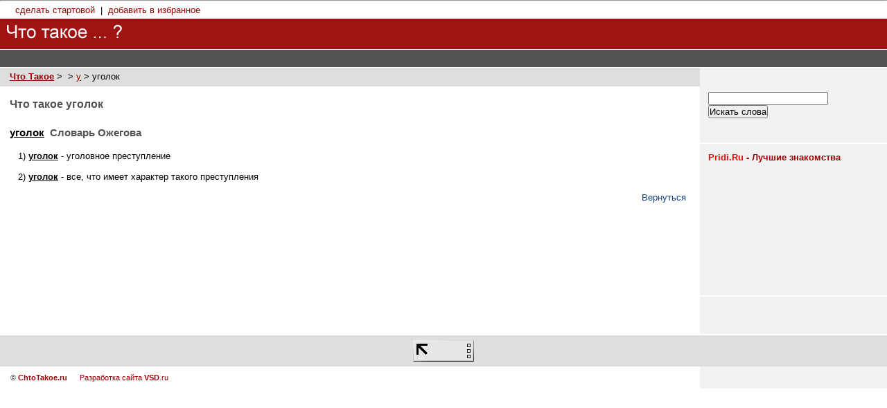

--- FILE ---
content_type: text/html
request_url: http://chtotakoe.ru/_/ugolok/
body_size: 5421
content:
<hr><!DOCTYPE html PUBLIC "-//W3C//DTD XHTML 1.0 Strict//EN" "http://www.w3.org/TR/xhtml1/DTD/xhtml1-strict.dtd">
<html lang="ru" xml:lang="ru" xmlns="http://www.w3.org/1999/xhtml">

<head>
	<meta http-equiv="Content-Type" content="text/html; charset=Windows-1251" />
	<meta name="Keywords" content="" />
	<meta name="Description" content="Что Такое - Сборник словарей

" />
	<title>Что такое уголок «  « Что Такое - Сборник словарей</title>
	<script type="text/javascript"></script>
	<style type="text/css" media="screen"><!-- @import "http://chtotakoe.ru/_styles/main.css"; --></style>	
</head>

<body>


<div id="u_menu">
    <div id="u_links">
    </div>

    <A onclick="this.style.behavior='url(#default#homepage)';this.setHomePage('http://ChtoTakoe.ru'); return false;" href=#>сделать стартовой</a> 
    &nbsp;|&nbsp; 
    <a href="javascript:window.external.AddFavorite('http://ChtoTakoe.ru','"Что такое ... ?" - коллекция словарей')">добавить в избранное</a>

</div>

<div id="hat">
	<div id="srch">
	   <div id="hat_menu">
	<script language="javascript"><!--
document.write("<sc"+"ript src='http://www.liveinternet.ru/cgi-bin/banner?view=1&msg_format=1&image=on&rnd="+Math.round(Math.random()*100000)+"'></sc"+"ript>");
//--></script>
       </div>
	</div>
	<h1><a href="http://chtotakoe.ru/"><img src="http://chtotakoe.ru/img/tp.gif" alt="referatnazakaz.ru" /></a></h1>
	<div id="slogan">
		Словари, энциклопедии<br>
	<!--LiveInternet counter--><script type="text/javascript"><!--
document.write('<img src="http://counter.yadro.ru/hit?r'+
escape(document.referrer)+((typeof(screen)=='undefined')?'':
';s'+screen.width+'*'+screen.height+'*'+(screen.colorDepth?
screen.colorDepth:screen.pixelDepth))+';u'+escape(document.URL)+
';i'+escape('Жж'+document.title.substring(0,80))+';'+Math.random()+
'" width=1 height=1 alt="">')//--></script><!--/LiveInternet-->

<script language="javascript"><!--
document.write("<sc"+"ript src='http://www.liveinternet.ru/cgi-bin/rich?view=1&msg_format=1&image=on&rnd="+Math.round(Math.random()*100000)+"'></sc"+"ript>");
//--></script>

	</div>
</div>

<div id="menu">
	<ul>
		
	</ul>
</div>

<div id="main_ctr">
	
	<div id="side">
		<div class="block">

        <br><form method='POST' action='http://chtotakoe.ru/'>
        <input type='text' name='search'><br>
        <input type='SubMit' value='Искать слова'>
        </form><br>

		</div>
		<div class="block">
		<table width=100% style="font-size: 13px; font-family:  Tahoma, Arial, sans-serif;" cellpadding=0 cellspacing=0 border=0>
    <tr><td>
    <a href=http://pridi.ru target=_blank title="Pridi.Ru - сайт знакомств"><b><font color=red>Pridi.Ru</font> - Лучшие знакомства</b></a><br>
    </td></tr>
    <tr><td>
    <script language="JavaScript">
    	document.write('<iframe src="http://a-love.nninfo.ru/main.php?site=8&vert=1&rnd='+Math.random()+'" marginwidth=0 marginheight=0 scrolling=no frameborder=0 width=100% height=180></iframe>');
    </script>
    <noscript>
        <iframe src="http://a-love.nninfo.ru/main.php?site=8&vert=1" marginwidth=0 marginheight=0 scrolling=no frameborder=0 width=100% height=180></iframe>
    </noscript>
    </td></tr>
</table>	

		</div>

	      	<div class="block">
			<!--66195879057--><div id='xwBZ_66195879057'></div>
			<!-- 1 -->
			<br><br>
			
		</div>
	</div>
	
	<div id="main">
		<div id="path">
            <a class='toplink' href='http://chtotakoe.ru/'><b>Что Такое</b></a>&nbsp;&gt; <a class='toplink' href=http://chtotakoe.ru/_/></a>&nbsp;&gt; <a class='toplink' href='http://chtotakoe.ru/letter/u/'>у</a> &gt; уголок
        </div>
		<div id="content">

			<h1>Что такое уголок</h1>

            <br><u><h2><font color=black>уголок</font></u>&nbsp;&nbsp;Словарь Ожегова</h2><br>&nbsp;&nbsp;&nbsp;1) <b><u>уголок</u></b> - уголовное преступление<br>&nbsp;&nbsp;&nbsp;<br>&nbsp;&nbsp;&nbsp;2) <b><u>уголок</u></b> - все, что имеет характер такого преступления<br>&nbsp;&nbsp;&nbsp;<br><div align='right'><a href='javascript:history.go(-1)'>Вернуться</a></div>
		<BR><BR><BR>
<TABLE width=600 align=center>
 <tr>
   <td align=center>
<script type="text/javascript"><!--
google_ad_client = "pub-5577888505885702";
google_ad_width = 468;
google_ad_height = 60;
google_ad_format = "468x60_as";
google_ad_type = "text_image";
//2006-11-16: ChtoTakoe
google_ad_channel = "1044004713";
google_color_border = "FFFFFF";
google_color_bg = "FFFFFF";
google_color_link = "cc0000";
google_color_text = "000000";
google_color_url = "0000ff";
//--></script>
<script type="text/javascript"
  src="http://pagead2.googlesyndication.com/pagead/show_ads.js">
</script>
  </td>
 </tr>
</table
            
		</div>
	</div>

</div>

<div id="adv_bot">
	<table>
		<tr>
			<td align="center" valign="bottom"><!--LiveInternet logo--><a href="http://www.liveinternet.ru/click"
target=_blank><img src="http://counter.yadro.ru/logo?11.2" border=0
title="LiveInternet: показано число просмотров за 24 часа, посетителей за 24 часа и за сегодня"
alt="" width=88 height=31></a><!--/LiveInternet--></td>
		</tr>
	</table>
</div>

<div id="b_menu">
	&copy; <strong><a href="/">ChtoTakoe.ru</a></strong>
	&nbsp;&nbsp;&nbsp;&nbsp;&nbsp;<a href=http://www.vsd.ru target=_blank>Разработка сайта <b>VSD</b>.ru</a> 

</div>

</body>

</html>


--- FILE ---
content_type: text/html; charset=utf-8
request_url: https://www.google.com/recaptcha/api2/aframe
body_size: 267
content:
<!DOCTYPE HTML><html><head><meta http-equiv="content-type" content="text/html; charset=UTF-8"></head><body><script nonce="UC-0ur7W07mxMoTKH4PRRg">/** Anti-fraud and anti-abuse applications only. See google.com/recaptcha */ try{var clients={'sodar':'https://pagead2.googlesyndication.com/pagead/sodar?'};window.addEventListener("message",function(a){try{if(a.source===window.parent){var b=JSON.parse(a.data);var c=clients[b['id']];if(c){var d=document.createElement('img');d.src=c+b['params']+'&rc='+(localStorage.getItem("rc::a")?sessionStorage.getItem("rc::b"):"");window.document.body.appendChild(d);sessionStorage.setItem("rc::e",parseInt(sessionStorage.getItem("rc::e")||0)+1);localStorage.setItem("rc::h",'1769300525101');}}}catch(b){}});window.parent.postMessage("_grecaptcha_ready", "*");}catch(b){}</script></body></html>